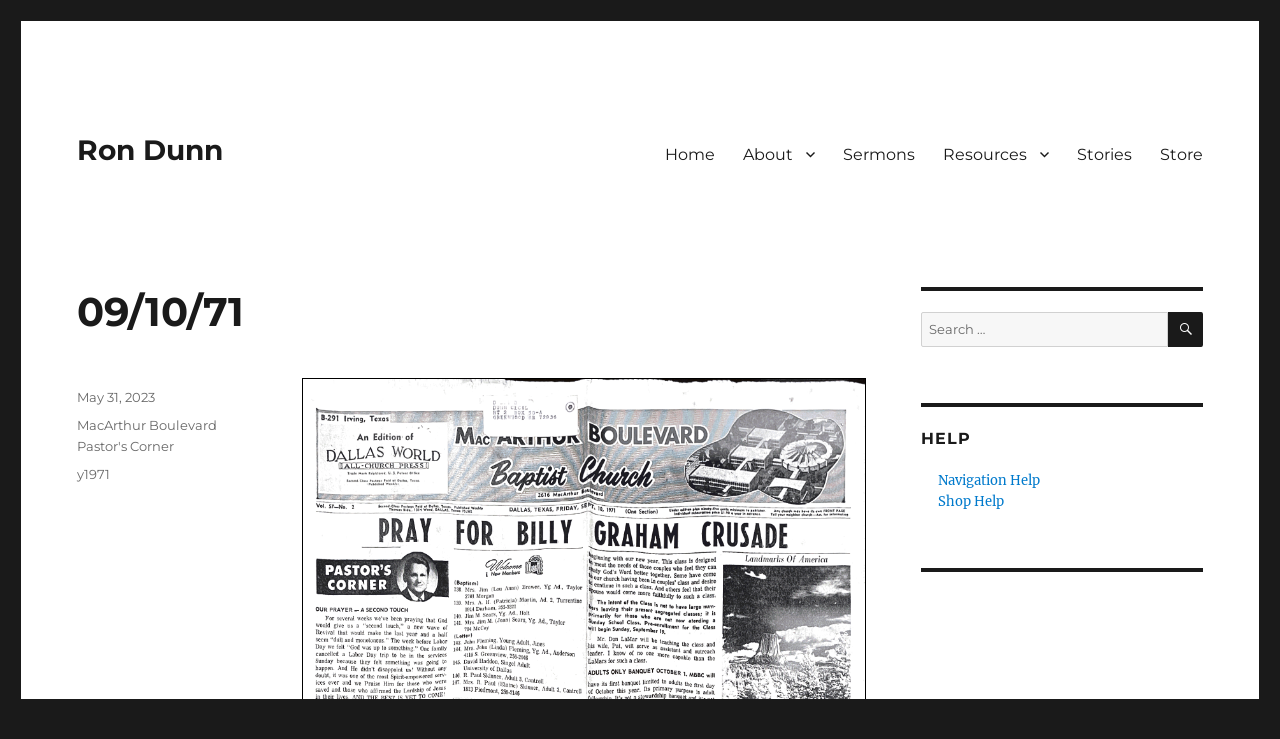

--- FILE ---
content_type: text/html; charset=UTF-8
request_url: http://rondunn.com/09-10-71/
body_size: 14994
content:
<!DOCTYPE html>
<html lang="en-US" class="no-js">
<head>
	<meta charset="UTF-8">
	<meta name="viewport" content="width=device-width, initial-scale=1.0">
	<link rel="profile" href="https://gmpg.org/xfn/11">
		<link rel="pingback" href="http://rondunn.com/xmlrpc.php">
		<script>(function(html){html.className = html.className.replace(/\bno-js\b/,'js')})(document.documentElement);</script>
<title>09/10/71 &#8211; Ron Dunn</title>
<meta name='robots' content='max-image-preview:large' />
<link rel='dns-prefetch' href='//stats.wp.com' />
<link rel='dns-prefetch' href='//maxcdn.bootstrapcdn.com' />
<link rel='dns-prefetch' href='//v0.wordpress.com' />
<link rel='preconnect' href='//i0.wp.com' />
<link rel="alternate" type="application/rss+xml" title="Ron Dunn &raquo; Feed" href="http://rondunn.com/feed/" />
<link rel="alternate" type="application/rss+xml" title="Ron Dunn &raquo; Comments Feed" href="http://rondunn.com/comments/feed/" />
<link rel="alternate" type="application/rss+xml" title="Ron Dunn &raquo; 09/10/71 Comments Feed" href="http://rondunn.com/09-10-71/feed/" />
<link rel="alternate" title="oEmbed (JSON)" type="application/json+oembed" href="http://rondunn.com/wp-json/oembed/1.0/embed?url=http%3A%2F%2Frondunn.com%2F09-10-71%2F" />
<link rel="alternate" title="oEmbed (XML)" type="text/xml+oembed" href="http://rondunn.com/wp-json/oembed/1.0/embed?url=http%3A%2F%2Frondunn.com%2F09-10-71%2F&#038;format=xml" />
<style id='wp-img-auto-sizes-contain-inline-css'>
img:is([sizes=auto i],[sizes^="auto," i]){contain-intrinsic-size:3000px 1500px}
/*# sourceURL=wp-img-auto-sizes-contain-inline-css */
</style>
<link rel='stylesheet' id='twentysixteen-jetpack-css' href='http://rondunn.com/wp-content/plugins/jetpack/modules/theme-tools/compat/twentysixteen.css?ver=15.4' media='all' />
<link rel='stylesheet' id='jetpack_related-posts-css' href='http://rondunn.com/wp-content/plugins/jetpack/modules/related-posts/related-posts.css?ver=20240116' media='all' />
<style id='wp-emoji-styles-inline-css'>

	img.wp-smiley, img.emoji {
		display: inline !important;
		border: none !important;
		box-shadow: none !important;
		height: 1em !important;
		width: 1em !important;
		margin: 0 0.07em !important;
		vertical-align: -0.1em !important;
		background: none !important;
		padding: 0 !important;
	}
/*# sourceURL=wp-emoji-styles-inline-css */
</style>
<style id='wp-block-library-inline-css'>
:root{--wp-block-synced-color:#7a00df;--wp-block-synced-color--rgb:122,0,223;--wp-bound-block-color:var(--wp-block-synced-color);--wp-editor-canvas-background:#ddd;--wp-admin-theme-color:#007cba;--wp-admin-theme-color--rgb:0,124,186;--wp-admin-theme-color-darker-10:#006ba1;--wp-admin-theme-color-darker-10--rgb:0,107,160.5;--wp-admin-theme-color-darker-20:#005a87;--wp-admin-theme-color-darker-20--rgb:0,90,135;--wp-admin-border-width-focus:2px}@media (min-resolution:192dpi){:root{--wp-admin-border-width-focus:1.5px}}.wp-element-button{cursor:pointer}:root .has-very-light-gray-background-color{background-color:#eee}:root .has-very-dark-gray-background-color{background-color:#313131}:root .has-very-light-gray-color{color:#eee}:root .has-very-dark-gray-color{color:#313131}:root .has-vivid-green-cyan-to-vivid-cyan-blue-gradient-background{background:linear-gradient(135deg,#00d084,#0693e3)}:root .has-purple-crush-gradient-background{background:linear-gradient(135deg,#34e2e4,#4721fb 50%,#ab1dfe)}:root .has-hazy-dawn-gradient-background{background:linear-gradient(135deg,#faaca8,#dad0ec)}:root .has-subdued-olive-gradient-background{background:linear-gradient(135deg,#fafae1,#67a671)}:root .has-atomic-cream-gradient-background{background:linear-gradient(135deg,#fdd79a,#004a59)}:root .has-nightshade-gradient-background{background:linear-gradient(135deg,#330968,#31cdcf)}:root .has-midnight-gradient-background{background:linear-gradient(135deg,#020381,#2874fc)}:root{--wp--preset--font-size--normal:16px;--wp--preset--font-size--huge:42px}.has-regular-font-size{font-size:1em}.has-larger-font-size{font-size:2.625em}.has-normal-font-size{font-size:var(--wp--preset--font-size--normal)}.has-huge-font-size{font-size:var(--wp--preset--font-size--huge)}.has-text-align-center{text-align:center}.has-text-align-left{text-align:left}.has-text-align-right{text-align:right}.has-fit-text{white-space:nowrap!important}#end-resizable-editor-section{display:none}.aligncenter{clear:both}.items-justified-left{justify-content:flex-start}.items-justified-center{justify-content:center}.items-justified-right{justify-content:flex-end}.items-justified-space-between{justify-content:space-between}.screen-reader-text{border:0;clip-path:inset(50%);height:1px;margin:-1px;overflow:hidden;padding:0;position:absolute;width:1px;word-wrap:normal!important}.screen-reader-text:focus{background-color:#ddd;clip-path:none;color:#444;display:block;font-size:1em;height:auto;left:5px;line-height:normal;padding:15px 23px 14px;text-decoration:none;top:5px;width:auto;z-index:100000}html :where(.has-border-color){border-style:solid}html :where([style*=border-top-color]){border-top-style:solid}html :where([style*=border-right-color]){border-right-style:solid}html :where([style*=border-bottom-color]){border-bottom-style:solid}html :where([style*=border-left-color]){border-left-style:solid}html :where([style*=border-width]){border-style:solid}html :where([style*=border-top-width]){border-top-style:solid}html :where([style*=border-right-width]){border-right-style:solid}html :where([style*=border-bottom-width]){border-bottom-style:solid}html :where([style*=border-left-width]){border-left-style:solid}html :where(img[class*=wp-image-]){height:auto;max-width:100%}:where(figure){margin:0 0 1em}html :where(.is-position-sticky){--wp-admin--admin-bar--position-offset:var(--wp-admin--admin-bar--height,0px)}@media screen and (max-width:600px){html :where(.is-position-sticky){--wp-admin--admin-bar--position-offset:0px}}

/*# sourceURL=wp-block-library-inline-css */
</style><style id='wp-block-rss-inline-css'>
ul.wp-block-rss.alignleft{margin-right:2em}ul.wp-block-rss.alignright{margin-left:2em}ul.wp-block-rss.is-grid{display:flex;flex-wrap:wrap;padding:0}ul.wp-block-rss.is-grid li{margin:0 1em 1em 0;width:100%}@media (min-width:600px){ul.wp-block-rss.columns-2 li{width:calc(50% - 1em)}ul.wp-block-rss.columns-3 li{width:calc(33.33333% - 1em)}ul.wp-block-rss.columns-4 li{width:calc(25% - 1em)}ul.wp-block-rss.columns-5 li{width:calc(20% - 1em)}ul.wp-block-rss.columns-6 li{width:calc(16.66667% - 1em)}}.wp-block-rss__item-author,.wp-block-rss__item-publish-date{display:block;font-size:.8125em}.wp-block-rss{box-sizing:border-box;list-style:none;padding:0}
/*# sourceURL=http://rondunn.com/wp-includes/blocks/rss/style.min.css */
</style>
<style id='wp-block-embed-inline-css'>
.wp-block-embed.alignleft,.wp-block-embed.alignright,.wp-block[data-align=left]>[data-type="core/embed"],.wp-block[data-align=right]>[data-type="core/embed"]{max-width:360px;width:100%}.wp-block-embed.alignleft .wp-block-embed__wrapper,.wp-block-embed.alignright .wp-block-embed__wrapper,.wp-block[data-align=left]>[data-type="core/embed"] .wp-block-embed__wrapper,.wp-block[data-align=right]>[data-type="core/embed"] .wp-block-embed__wrapper{min-width:280px}.wp-block-cover .wp-block-embed{min-height:240px;min-width:320px}.wp-block-embed{overflow-wrap:break-word}.wp-block-embed :where(figcaption){margin-bottom:1em;margin-top:.5em}.wp-block-embed iframe{max-width:100%}.wp-block-embed__wrapper{position:relative}.wp-embed-responsive .wp-has-aspect-ratio .wp-block-embed__wrapper:before{content:"";display:block;padding-top:50%}.wp-embed-responsive .wp-has-aspect-ratio iframe{bottom:0;height:100%;left:0;position:absolute;right:0;top:0;width:100%}.wp-embed-responsive .wp-embed-aspect-21-9 .wp-block-embed__wrapper:before{padding-top:42.85%}.wp-embed-responsive .wp-embed-aspect-18-9 .wp-block-embed__wrapper:before{padding-top:50%}.wp-embed-responsive .wp-embed-aspect-16-9 .wp-block-embed__wrapper:before{padding-top:56.25%}.wp-embed-responsive .wp-embed-aspect-4-3 .wp-block-embed__wrapper:before{padding-top:75%}.wp-embed-responsive .wp-embed-aspect-1-1 .wp-block-embed__wrapper:before{padding-top:100%}.wp-embed-responsive .wp-embed-aspect-9-16 .wp-block-embed__wrapper:before{padding-top:177.77%}.wp-embed-responsive .wp-embed-aspect-1-2 .wp-block-embed__wrapper:before{padding-top:200%}
/*# sourceURL=http://rondunn.com/wp-includes/blocks/embed/style.min.css */
</style>
<style id='wp-block-embed-theme-inline-css'>
.wp-block-embed :where(figcaption){color:#555;font-size:13px;text-align:center}.is-dark-theme .wp-block-embed :where(figcaption){color:#ffffffa6}.wp-block-embed{margin:0 0 1em}
/*# sourceURL=http://rondunn.com/wp-includes/blocks/embed/theme.min.css */
</style>
<style id='wp-block-group-inline-css'>
.wp-block-group{box-sizing:border-box}:where(.wp-block-group.wp-block-group-is-layout-constrained){position:relative}
/*# sourceURL=http://rondunn.com/wp-includes/blocks/group/style.min.css */
</style>
<style id='wp-block-group-theme-inline-css'>
:where(.wp-block-group.has-background){padding:1.25em 2.375em}
/*# sourceURL=http://rondunn.com/wp-includes/blocks/group/theme.min.css */
</style>
<style id='global-styles-inline-css'>
:root{--wp--preset--aspect-ratio--square: 1;--wp--preset--aspect-ratio--4-3: 4/3;--wp--preset--aspect-ratio--3-4: 3/4;--wp--preset--aspect-ratio--3-2: 3/2;--wp--preset--aspect-ratio--2-3: 2/3;--wp--preset--aspect-ratio--16-9: 16/9;--wp--preset--aspect-ratio--9-16: 9/16;--wp--preset--color--black: #000000;--wp--preset--color--cyan-bluish-gray: #abb8c3;--wp--preset--color--white: #fff;--wp--preset--color--pale-pink: #f78da7;--wp--preset--color--vivid-red: #cf2e2e;--wp--preset--color--luminous-vivid-orange: #ff6900;--wp--preset--color--luminous-vivid-amber: #fcb900;--wp--preset--color--light-green-cyan: #7bdcb5;--wp--preset--color--vivid-green-cyan: #00d084;--wp--preset--color--pale-cyan-blue: #8ed1fc;--wp--preset--color--vivid-cyan-blue: #0693e3;--wp--preset--color--vivid-purple: #9b51e0;--wp--preset--color--dark-gray: #1a1a1a;--wp--preset--color--medium-gray: #686868;--wp--preset--color--light-gray: #e5e5e5;--wp--preset--color--blue-gray: #4d545c;--wp--preset--color--bright-blue: #007acc;--wp--preset--color--light-blue: #9adffd;--wp--preset--color--dark-brown: #402b30;--wp--preset--color--medium-brown: #774e24;--wp--preset--color--dark-red: #640c1f;--wp--preset--color--bright-red: #ff675f;--wp--preset--color--yellow: #ffef8e;--wp--preset--gradient--vivid-cyan-blue-to-vivid-purple: linear-gradient(135deg,rgb(6,147,227) 0%,rgb(155,81,224) 100%);--wp--preset--gradient--light-green-cyan-to-vivid-green-cyan: linear-gradient(135deg,rgb(122,220,180) 0%,rgb(0,208,130) 100%);--wp--preset--gradient--luminous-vivid-amber-to-luminous-vivid-orange: linear-gradient(135deg,rgb(252,185,0) 0%,rgb(255,105,0) 100%);--wp--preset--gradient--luminous-vivid-orange-to-vivid-red: linear-gradient(135deg,rgb(255,105,0) 0%,rgb(207,46,46) 100%);--wp--preset--gradient--very-light-gray-to-cyan-bluish-gray: linear-gradient(135deg,rgb(238,238,238) 0%,rgb(169,184,195) 100%);--wp--preset--gradient--cool-to-warm-spectrum: linear-gradient(135deg,rgb(74,234,220) 0%,rgb(151,120,209) 20%,rgb(207,42,186) 40%,rgb(238,44,130) 60%,rgb(251,105,98) 80%,rgb(254,248,76) 100%);--wp--preset--gradient--blush-light-purple: linear-gradient(135deg,rgb(255,206,236) 0%,rgb(152,150,240) 100%);--wp--preset--gradient--blush-bordeaux: linear-gradient(135deg,rgb(254,205,165) 0%,rgb(254,45,45) 50%,rgb(107,0,62) 100%);--wp--preset--gradient--luminous-dusk: linear-gradient(135deg,rgb(255,203,112) 0%,rgb(199,81,192) 50%,rgb(65,88,208) 100%);--wp--preset--gradient--pale-ocean: linear-gradient(135deg,rgb(255,245,203) 0%,rgb(182,227,212) 50%,rgb(51,167,181) 100%);--wp--preset--gradient--electric-grass: linear-gradient(135deg,rgb(202,248,128) 0%,rgb(113,206,126) 100%);--wp--preset--gradient--midnight: linear-gradient(135deg,rgb(2,3,129) 0%,rgb(40,116,252) 100%);--wp--preset--font-size--small: 13px;--wp--preset--font-size--medium: 20px;--wp--preset--font-size--large: 36px;--wp--preset--font-size--x-large: 42px;--wp--preset--spacing--20: 0.44rem;--wp--preset--spacing--30: 0.67rem;--wp--preset--spacing--40: 1rem;--wp--preset--spacing--50: 1.5rem;--wp--preset--spacing--60: 2.25rem;--wp--preset--spacing--70: 3.38rem;--wp--preset--spacing--80: 5.06rem;--wp--preset--shadow--natural: 6px 6px 9px rgba(0, 0, 0, 0.2);--wp--preset--shadow--deep: 12px 12px 50px rgba(0, 0, 0, 0.4);--wp--preset--shadow--sharp: 6px 6px 0px rgba(0, 0, 0, 0.2);--wp--preset--shadow--outlined: 6px 6px 0px -3px rgb(255, 255, 255), 6px 6px rgb(0, 0, 0);--wp--preset--shadow--crisp: 6px 6px 0px rgb(0, 0, 0);}:where(.is-layout-flex){gap: 0.5em;}:where(.is-layout-grid){gap: 0.5em;}body .is-layout-flex{display: flex;}.is-layout-flex{flex-wrap: wrap;align-items: center;}.is-layout-flex > :is(*, div){margin: 0;}body .is-layout-grid{display: grid;}.is-layout-grid > :is(*, div){margin: 0;}:where(.wp-block-columns.is-layout-flex){gap: 2em;}:where(.wp-block-columns.is-layout-grid){gap: 2em;}:where(.wp-block-post-template.is-layout-flex){gap: 1.25em;}:where(.wp-block-post-template.is-layout-grid){gap: 1.25em;}.has-black-color{color: var(--wp--preset--color--black) !important;}.has-cyan-bluish-gray-color{color: var(--wp--preset--color--cyan-bluish-gray) !important;}.has-white-color{color: var(--wp--preset--color--white) !important;}.has-pale-pink-color{color: var(--wp--preset--color--pale-pink) !important;}.has-vivid-red-color{color: var(--wp--preset--color--vivid-red) !important;}.has-luminous-vivid-orange-color{color: var(--wp--preset--color--luminous-vivid-orange) !important;}.has-luminous-vivid-amber-color{color: var(--wp--preset--color--luminous-vivid-amber) !important;}.has-light-green-cyan-color{color: var(--wp--preset--color--light-green-cyan) !important;}.has-vivid-green-cyan-color{color: var(--wp--preset--color--vivid-green-cyan) !important;}.has-pale-cyan-blue-color{color: var(--wp--preset--color--pale-cyan-blue) !important;}.has-vivid-cyan-blue-color{color: var(--wp--preset--color--vivid-cyan-blue) !important;}.has-vivid-purple-color{color: var(--wp--preset--color--vivid-purple) !important;}.has-black-background-color{background-color: var(--wp--preset--color--black) !important;}.has-cyan-bluish-gray-background-color{background-color: var(--wp--preset--color--cyan-bluish-gray) !important;}.has-white-background-color{background-color: var(--wp--preset--color--white) !important;}.has-pale-pink-background-color{background-color: var(--wp--preset--color--pale-pink) !important;}.has-vivid-red-background-color{background-color: var(--wp--preset--color--vivid-red) !important;}.has-luminous-vivid-orange-background-color{background-color: var(--wp--preset--color--luminous-vivid-orange) !important;}.has-luminous-vivid-amber-background-color{background-color: var(--wp--preset--color--luminous-vivid-amber) !important;}.has-light-green-cyan-background-color{background-color: var(--wp--preset--color--light-green-cyan) !important;}.has-vivid-green-cyan-background-color{background-color: var(--wp--preset--color--vivid-green-cyan) !important;}.has-pale-cyan-blue-background-color{background-color: var(--wp--preset--color--pale-cyan-blue) !important;}.has-vivid-cyan-blue-background-color{background-color: var(--wp--preset--color--vivid-cyan-blue) !important;}.has-vivid-purple-background-color{background-color: var(--wp--preset--color--vivid-purple) !important;}.has-black-border-color{border-color: var(--wp--preset--color--black) !important;}.has-cyan-bluish-gray-border-color{border-color: var(--wp--preset--color--cyan-bluish-gray) !important;}.has-white-border-color{border-color: var(--wp--preset--color--white) !important;}.has-pale-pink-border-color{border-color: var(--wp--preset--color--pale-pink) !important;}.has-vivid-red-border-color{border-color: var(--wp--preset--color--vivid-red) !important;}.has-luminous-vivid-orange-border-color{border-color: var(--wp--preset--color--luminous-vivid-orange) !important;}.has-luminous-vivid-amber-border-color{border-color: var(--wp--preset--color--luminous-vivid-amber) !important;}.has-light-green-cyan-border-color{border-color: var(--wp--preset--color--light-green-cyan) !important;}.has-vivid-green-cyan-border-color{border-color: var(--wp--preset--color--vivid-green-cyan) !important;}.has-pale-cyan-blue-border-color{border-color: var(--wp--preset--color--pale-cyan-blue) !important;}.has-vivid-cyan-blue-border-color{border-color: var(--wp--preset--color--vivid-cyan-blue) !important;}.has-vivid-purple-border-color{border-color: var(--wp--preset--color--vivid-purple) !important;}.has-vivid-cyan-blue-to-vivid-purple-gradient-background{background: var(--wp--preset--gradient--vivid-cyan-blue-to-vivid-purple) !important;}.has-light-green-cyan-to-vivid-green-cyan-gradient-background{background: var(--wp--preset--gradient--light-green-cyan-to-vivid-green-cyan) !important;}.has-luminous-vivid-amber-to-luminous-vivid-orange-gradient-background{background: var(--wp--preset--gradient--luminous-vivid-amber-to-luminous-vivid-orange) !important;}.has-luminous-vivid-orange-to-vivid-red-gradient-background{background: var(--wp--preset--gradient--luminous-vivid-orange-to-vivid-red) !important;}.has-very-light-gray-to-cyan-bluish-gray-gradient-background{background: var(--wp--preset--gradient--very-light-gray-to-cyan-bluish-gray) !important;}.has-cool-to-warm-spectrum-gradient-background{background: var(--wp--preset--gradient--cool-to-warm-spectrum) !important;}.has-blush-light-purple-gradient-background{background: var(--wp--preset--gradient--blush-light-purple) !important;}.has-blush-bordeaux-gradient-background{background: var(--wp--preset--gradient--blush-bordeaux) !important;}.has-luminous-dusk-gradient-background{background: var(--wp--preset--gradient--luminous-dusk) !important;}.has-pale-ocean-gradient-background{background: var(--wp--preset--gradient--pale-ocean) !important;}.has-electric-grass-gradient-background{background: var(--wp--preset--gradient--electric-grass) !important;}.has-midnight-gradient-background{background: var(--wp--preset--gradient--midnight) !important;}.has-small-font-size{font-size: var(--wp--preset--font-size--small) !important;}.has-medium-font-size{font-size: var(--wp--preset--font-size--medium) !important;}.has-large-font-size{font-size: var(--wp--preset--font-size--large) !important;}.has-x-large-font-size{font-size: var(--wp--preset--font-size--x-large) !important;}
/*# sourceURL=global-styles-inline-css */
</style>

<style id='classic-theme-styles-inline-css'>
/*! This file is auto-generated */
.wp-block-button__link{color:#fff;background-color:#32373c;border-radius:9999px;box-shadow:none;text-decoration:none;padding:calc(.667em + 2px) calc(1.333em + 2px);font-size:1.125em}.wp-block-file__button{background:#32373c;color:#fff;text-decoration:none}
/*# sourceURL=/wp-includes/css/classic-themes.min.css */
</style>
<link rel='stylesheet' id='font-awesome-css' href='//maxcdn.bootstrapcdn.com/font-awesome/4.7.0/css/font-awesome.min.css?ver=4.2.0' media='all' />
<link rel='stylesheet' id='twentysixteen-fonts-css' href='http://rondunn.com/wp-content/themes/twentysixteen/fonts/merriweather-plus-montserrat-plus-inconsolata.css?ver=20230328' media='all' />
<link rel='stylesheet' id='genericons-css' href='http://rondunn.com/wp-content/plugins/jetpack/_inc/genericons/genericons/genericons.css?ver=3.1' media='all' />
<link rel='stylesheet' id='twentysixteen-style-css' href='http://rondunn.com/wp-content/themes/twentysixteen/style.css?ver=20250715' media='all' />
<link rel='stylesheet' id='twentysixteen-block-style-css' href='http://rondunn.com/wp-content/themes/twentysixteen/css/blocks.css?ver=20240817' media='all' />
<link rel='stylesheet' id='sharedaddy-css' href='http://rondunn.com/wp-content/plugins/jetpack/modules/sharedaddy/sharing.css?ver=15.4' media='all' />
<link rel='stylesheet' id='social-logos-css' href='http://rondunn.com/wp-content/plugins/jetpack/_inc/social-logos/social-logos.min.css?ver=15.4' media='all' />
<script id="jetpack_related-posts-js-extra">
var related_posts_js_options = {"post_heading":"h4"};
//# sourceURL=jetpack_related-posts-js-extra
</script>
<script src="http://rondunn.com/wp-content/plugins/jetpack/_inc/build/related-posts/related-posts.min.js?ver=20240116" id="jetpack_related-posts-js"></script>
<script src="http://rondunn.com/wp-includes/js/jquery/jquery.min.js?ver=3.7.1" id="jquery-core-js"></script>
<script src="http://rondunn.com/wp-includes/js/jquery/jquery-migrate.min.js?ver=3.4.1" id="jquery-migrate-js"></script>
<script id="twentysixteen-script-js-extra">
var screenReaderText = {"expand":"expand child menu","collapse":"collapse child menu"};
//# sourceURL=twentysixteen-script-js-extra
</script>
<script src="http://rondunn.com/wp-content/themes/twentysixteen/js/functions.js?ver=20230629" id="twentysixteen-script-js" defer data-wp-strategy="defer"></script>
<link rel="https://api.w.org/" href="http://rondunn.com/wp-json/" /><link rel="alternate" title="JSON" type="application/json" href="http://rondunn.com/wp-json/wp/v2/posts/7593" /><link rel="EditURI" type="application/rsd+xml" title="RSD" href="http://rondunn.com/xmlrpc.php?rsd" />
<meta name="generator" content="WordPress 6.9" />
<link rel="canonical" href="http://rondunn.com/09-10-71/" />
<link rel='shortlink' href='https://wp.me/paiUAo-1Yt' />

		<!-- GA Google Analytics @ https://m0n.co/ga -->
		<script async src="https://www.googletagmanager.com/gtag/js?id=G-11JZBFV19W"></script>
		<script>
			window.dataLayer = window.dataLayer || [];
			function gtag(){dataLayer.push(arguments);}
			gtag('js', new Date());
			gtag('config', 'G-11JZBFV19W');
		</script>

		<style>img#wpstats{display:none}</style>
		
<!-- Jetpack Open Graph Tags -->
<meta property="og:type" content="article" />
<meta property="og:title" content="09/10/71" />
<meta property="og:url" content="http://rondunn.com/09-10-71/" />
<meta property="og:description" content="Visit the post for more." />
<meta property="article:published_time" content="2023-05-31T18:58:22+00:00" />
<meta property="article:modified_time" content="2023-05-31T18:58:22+00:00" />
<meta property="og:site_name" content="Ron Dunn" />
<meta property="og:image" content="https://s0.wp.com/i/blank.jpg" />
<meta property="og:image:width" content="200" />
<meta property="og:image:height" content="200" />
<meta property="og:image:alt" content="" />
<meta property="og:locale" content="en_US" />
<meta name="twitter:text:title" content="09/10/71" />
<meta name="twitter:card" content="summary" />
<meta name="twitter:description" content="Visit the post for more." />

<!-- End Jetpack Open Graph Tags -->
		<style id="wp-custom-css">
			.author {display:none;}

ul {
 list-style: none;
 }		</style>
		<link rel='stylesheet' id='pdfemb_embed_pdf_css-css' href='http://rondunn.com/wp-content/plugins/PDFEmbedder-premium/css/pdfemb-embed-pdf-4.4.1.css?ver=4.4.1' media='all' />
</head>

<body class="wp-singular post-template-default single single-post postid-7593 single-format-standard wp-embed-responsive wp-theme-twentysixteen group-blog">
<div id="page" class="site">
	<div class="site-inner">
		<a class="skip-link screen-reader-text" href="#content">
			Skip to content		</a>

		<header id="masthead" class="site-header">
			<div class="site-header-main">
				<div class="site-branding">
																					<p class="site-title"><a href="http://rondunn.com/" rel="home" >Ron Dunn</a></p>
										</div><!-- .site-branding -->

									<button id="menu-toggle" class="menu-toggle">Menu</button>

					<div id="site-header-menu" class="site-header-menu">
													<nav id="site-navigation" class="main-navigation" aria-label="Primary Menu">
								<div class="menu-main-container"><ul id="menu-main" class="primary-menu"><li id="menu-item-314" class="menu-item menu-item-type-post_type menu-item-object-page menu-item-home menu-item-314"><a href="http://rondunn.com/">Home</a></li>
<li id="menu-item-3706" class="menu-item menu-item-type-custom menu-item-object-custom menu-item-has-children menu-item-3706"><a>About</a>
<ul class="sub-menu">
	<li id="menu-item-6" class="menu-item menu-item-type-post_type menu-item-object-page menu-item-6"><a href="http://rondunn.com/biography/">Biography</a></li>
	<li id="menu-item-630" class="menu-item menu-item-type-post_type menu-item-object-page menu-item-630"><a href="http://rondunn.com/photos/">Photos</a></li>
</ul>
</li>
<li id="menu-item-3448" class="menu-item menu-item-type-post_type menu-item-object-page menu-item-3448"><a href="http://rondunn.com/sermons/">Sermons</a></li>
<li id="menu-item-3447" class="menu-item menu-item-type-custom menu-item-object-custom menu-item-has-children menu-item-3447"><a>Resources</a>
<ul class="sub-menu">
	<li id="menu-item-1347" class="menu-item menu-item-type-taxonomy menu-item-object-category menu-item-1347"><a href="http://rondunn.com/category/devotions/">Devotions</a></li>
	<li id="menu-item-636" class="menu-item menu-item-type-taxonomy menu-item-object-category menu-item-636"><a href="http://rondunn.com/category/page-of-rons-bible/">Pages of Ron&#8217;s Bible</a></li>
	<li id="menu-item-650" class="menu-item menu-item-type-post_type menu-item-object-page menu-item-has-children menu-item-650"><a href="http://rondunn.com/publications/">Publications</a>
	<ul class="sub-menu">
		<li id="menu-item-543" class="menu-item menu-item-type-taxonomy menu-item-object-category menu-item-543"><a href="http://rondunn.com/category/glimpses-of-revival/">Glimpses of Revival</a></li>
		<li id="menu-item-577" class="menu-item menu-item-type-post_type menu-item-object-page menu-item-has-children menu-item-577"><a href="http://rondunn.com/articles/">Articles</a>
		<ul class="sub-menu">
			<li id="menu-item-578" class="menu-item menu-item-type-custom menu-item-object-custom menu-item-578"><a href="http://s89980249.onlinehome.us/RonDunn/wp-content/uploads/2012/12/Worldwide-Impact-Challenge.pdf">Challenge of Prayer</a></li>
			<li id="menu-item-580" class="menu-item menu-item-type-custom menu-item-object-custom menu-item-580"><a href="http://s89980249.onlinehome.us/RonDunn/wp-content/uploads/2012/12/The-Holy-Spirit-and-the-Christian.pdf">The Holy Spirit and the Christian</a></li>
			<li id="menu-item-582" class="menu-item menu-item-type-custom menu-item-object-custom menu-item-582"><a href="http://s89980249.onlinehome.us/RonDunn/wp-content/uploads/2012/12/Praying-for-Others.pdf">Praying for Others</a></li>
			<li id="menu-item-584" class="menu-item menu-item-type-custom menu-item-object-custom menu-item-584"><a href="http://s89980249.onlinehome.us/RonDunn/wp-content/uploads/2012/12/Preaching-Self-Critique.pdf">Preaching Self-Critique</a></li>
			<li id="menu-item-586" class="menu-item menu-item-type-custom menu-item-object-custom menu-item-586"><a href="http://s89980249.onlinehome.us/RonDunn/wp-content/uploads/2012/12/Chapel-Message-Southwestern.pdf">Chapel Message Southwestern</a></li>
			<li id="menu-item-598" class="menu-item menu-item-type-custom menu-item-object-custom menu-item-598"><a href="http://s89980249.onlinehome.us/RonDunn/wp-content/uploads/2012/12/Decision2.pdf">Decision2</a></li>
			<li id="menu-item-600" class="menu-item menu-item-type-custom menu-item-object-custom menu-item-600"><a href="http://s89980249.onlinehome.us/RonDunn/wp-content/uploads/2012/12/Whatever-You-Ask.pdf">Whatever You Ask</a></li>
			<li id="menu-item-602" class="menu-item menu-item-type-custom menu-item-object-custom menu-item-602"><a href="http://s89980249.onlinehome.us/RonDunn/wp-content/uploads/2012/12/Why-Civilzation-Collapsing.pdf">Why Civilzation Collapsing</a></li>
		</ul>
</li>
	</ul>
</li>
	<li id="menu-item-1872" class="menu-item menu-item-type-taxonomy menu-item-object-category menu-item-1872"><a href="http://rondunn.com/category/exegesis/">Sermon Exegesis</a></li>
	<li id="menu-item-3607" class="menu-item menu-item-type-taxonomy menu-item-object-category menu-item-3607"><a href="http://rondunn.com/category/sermon-notes/">Sermon Notes</a></li>
	<li id="menu-item-43" class="menu-item menu-item-type-taxonomy menu-item-object-category menu-item-43"><a href="http://rondunn.com/category/sermon-outlines/">Sermon Outlines</a></li>
	<li id="menu-item-7349" class="menu-item menu-item-type-post_type menu-item-object-page menu-item-7349"><a href="http://rondunn.com/macarthur-boulevard-baptist-church-pastors-corner/">MacArthur Boulevard Baptist Church: Pastor’s Corner</a></li>
</ul>
</li>
<li id="menu-item-3408" class="menu-item menu-item-type-post_type menu-item-object-page menu-item-3408"><a href="http://rondunn.com/stories/">Stories</a></li>
<li id="menu-item-7805" class="menu-item menu-item-type-custom menu-item-object-custom menu-item-7805"><a href="https://the-source-bookstore.square.site/shop/ron-dunn/M722P7WCKGGX3IQB2XR7Y5PW">Store</a></li>
</ul></div>							</nav><!-- .main-navigation -->
						
											</div><!-- .site-header-menu -->
							</div><!-- .site-header-main -->

					</header><!-- .site-header -->

		<div id="content" class="site-content">

<div id="primary" class="content-area">
	<main id="main" class="site-main">
		
<article id="post-7593" class="post-7593 post type-post status-publish format-standard hentry category-macarthur-boulevard-pastors-corner tag-y1971">
	<header class="entry-header">
		<h1 class="entry-title">09/10/71</h1>	</header><!-- .entry-header -->

	
	
	<div class="entry-content">
		<a href="http://rondunn.com/wp-content/uploads/2023/05/MBBC_091071.pdf" class="pdfemb-viewer" style="" data-width="max" data-height="max" data-mobile-width="500"  data-scrollbar="none" data-download="on" data-tracking="on" data-newwindow="on" data-pagetextbox="off" data-scrolltotop="off" data-startzoom="100" data-startfpzoom="100" data-toolbar="bottom" data-toolbar-fixed="off">MBBC_091071<br/></a>
<p class="wp-block-pdfemb-pdf-embedder-viewer"></p>
<div class="sharedaddy sd-sharing-enabled"><div class="robots-nocontent sd-block sd-social sd-social-icon sd-sharing"><h3 class="sd-title">Share this:</h3><div class="sd-content"><ul><li class="share-twitter"><a rel="nofollow noopener noreferrer"
				data-shared="sharing-twitter-7593"
				class="share-twitter sd-button share-icon no-text"
				href="http://rondunn.com/09-10-71/?share=twitter"
				target="_blank"
				aria-labelledby="sharing-twitter-7593"
				>
				<span id="sharing-twitter-7593" hidden>Click to share on X (Opens in new window)</span>
				<span>X</span>
			</a></li><li class="share-facebook"><a rel="nofollow noopener noreferrer"
				data-shared="sharing-facebook-7593"
				class="share-facebook sd-button share-icon no-text"
				href="http://rondunn.com/09-10-71/?share=facebook"
				target="_blank"
				aria-labelledby="sharing-facebook-7593"
				>
				<span id="sharing-facebook-7593" hidden>Click to share on Facebook (Opens in new window)</span>
				<span>Facebook</span>
			</a></li><li class="share-end"></li></ul></div></div></div>
<div id='jp-relatedposts' class='jp-relatedposts' >
	<h3 class="jp-relatedposts-headline"><em>Related</em></h3>
</div>	</div><!-- .entry-content -->

	<footer class="entry-footer">
		<span class="byline"><span class="screen-reader-text">Author </span><span class="author vcard"><a class="url fn n" href="http://rondunn.com/author/johncalcote/">John Calcote</a></span></span><span class="posted-on"><span class="screen-reader-text">Posted on </span><a href="http://rondunn.com/09-10-71/" rel="bookmark"><time class="entry-date published updated" datetime="2023-05-31T14:58:22-04:00">May 31, 2023</time></a></span><span class="cat-links"><span class="screen-reader-text">Categories </span><a href="http://rondunn.com/category/macarthur-boulevard-pastors-corner/" rel="category tag">MacArthur Boulevard Pastor's Corner</a></span><span class="tags-links"><span class="screen-reader-text">Tags </span><a href="http://rondunn.com/tag/y1971/" rel="tag">y1971</a></span>			</footer><!-- .entry-footer -->
</article><!-- #post-7593 -->

<div id="comments" class="comments-area">

	
	
		<div id="respond" class="comment-respond">
		<h2 id="reply-title" class="comment-reply-title">Leave a Reply <small><a rel="nofollow" id="cancel-comment-reply-link" href="/09-10-71/#respond" style="display:none;">Cancel reply</a></small></h2><form action="http://rondunn.com/wp-comments-post.php" method="post" id="commentform" class="comment-form"><p class="comment-notes"><span id="email-notes">Your email address will not be published.</span> <span class="required-field-message">Required fields are marked <span class="required">*</span></span></p><p class="comment-form-comment"><label for="comment">Comment <span class="required">*</span></label> <textarea id="comment" name="comment" cols="45" rows="8" maxlength="65525" required></textarea></p><p class="comment-form-author"><label for="author">Name <span class="required">*</span></label> <input id="author" name="author" type="text" value="" size="30" maxlength="245" autocomplete="name" required /></p>
<p class="comment-form-email"><label for="email">Email <span class="required">*</span></label> <input id="email" name="email" type="email" value="" size="30" maxlength="100" aria-describedby="email-notes" autocomplete="email" required /></p>
<p class="comment-form-url"><label for="url">Website</label> <input id="url" name="url" type="url" value="" size="30" maxlength="200" autocomplete="url" /></p>
<p class="comment-subscription-form"><input type="checkbox" name="subscribe_comments" id="subscribe_comments" value="subscribe" style="width: auto; -moz-appearance: checkbox; -webkit-appearance: checkbox;" /> <label class="subscribe-label" id="subscribe-label" for="subscribe_comments">Notify me of follow-up comments by email.</label></p><p class="comment-subscription-form"><input type="checkbox" name="subscribe_blog" id="subscribe_blog" value="subscribe" style="width: auto; -moz-appearance: checkbox; -webkit-appearance: checkbox;" /> <label class="subscribe-label" id="subscribe-blog-label" for="subscribe_blog">Notify me of new posts by email.</label></p><p class="form-submit"><input name="submit" type="submit" id="submit" class="submit" value="Post Comment" /> <input type='hidden' name='comment_post_ID' value='7593' id='comment_post_ID' />
<input type='hidden' name='comment_parent' id='comment_parent' value='0' />
</p><p style="display: none;"><input type="hidden" id="akismet_comment_nonce" name="akismet_comment_nonce" value="b877f6e9e7" /></p><p style="display: none !important;" class="akismet-fields-container" data-prefix="ak_"><label>&#916;<textarea name="ak_hp_textarea" cols="45" rows="8" maxlength="100"></textarea></label><input type="hidden" id="ak_js_1" name="ak_js" value="68"/><script>document.getElementById( "ak_js_1" ).setAttribute( "value", ( new Date() ).getTime() );</script></p></form>	</div><!-- #respond -->
	
</div><!-- .comments-area -->

	<nav class="navigation post-navigation" aria-label="Posts">
		<h2 class="screen-reader-text">Post navigation</h2>
		<div class="nav-links"><div class="nav-previous"><a href="http://rondunn.com/10-22-71/" rel="prev"><span class="meta-nav" aria-hidden="true">Previous</span> <span class="screen-reader-text">Previous post:</span> <span class="post-title">10/22/71</span></a></div><div class="nav-next"><a href="http://rondunn.com/12-17-71/" rel="next"><span class="meta-nav" aria-hidden="true">Next</span> <span class="screen-reader-text">Next post:</span> <span class="post-title">12/17/71</span></a></div></div>
	</nav>
	</main><!-- .site-main -->

	<aside id="content-bottom-widgets" class="content-bottom-widgets">
			<div class="widget-area">
			<section id="text-2" class="widget widget_text">			<div class="textwidget"><p><strong>©</strong> <strong>Ron Dunn</strong>, LifeStyle Ministries, 2020 All information on this site is for personal edification only.</p>
</div>
		</section>		</div><!-- .widget-area -->
	
	</aside><!-- .content-bottom-widgets -->

</div><!-- .content-area -->


	<aside id="secondary" class="sidebar widget-area">
		<section id="search-2" class="widget widget_search">
<form role="search" method="get" class="search-form" action="http://rondunn.com/">
	<label>
		<span class="screen-reader-text">
			Search for:		</span>
		<input type="search" class="search-field" placeholder="Search &hellip;" value="" name="s" />
	</label>
	<button type="submit" class="search-submit"><span class="screen-reader-text">
		Search	</span></button>
</form>
</section><section id="nav_menu-2" class="widget widget_nav_menu"><h2 class="widget-title">Help</h2><nav class="menu-widget-container" aria-label="Help"><ul id="menu-widget" class="menu"><li id="menu-item-3223" class="menu-item menu-item-type-post_type menu-item-object-page menu-item-3223"><a href="http://rondunn.com/navigation/">Navigation Help</a></li>
<li id="menu-item-3224" class="menu-item menu-item-type-post_type menu-item-object-page menu-item-3224"><a href="http://rondunn.com/shophelp/">Shop Help</a></li>
</ul></nav></section><section id="block-10" class="widget widget_block">
<div class="wp-block-group"><div class="wp-block-group__inner-container is-layout-constrained wp-block-group-is-layout-constrained">
<figure class="wp-block-embed is-type-rich is-provider-spotify wp-block-embed-spotify wp-embed-aspect-21-9 wp-has-aspect-ratio"><div class="wp-block-embed__wrapper">
<iframe title="Spotify Embed: Ron Dunn Podcast" style="border-radius: 12px" width="100%" height="152" frameborder="0" allowfullscreen allow="autoplay; clipboard-write; encrypted-media; fullscreen; picture-in-picture" loading="lazy" src="https://open.spotify.com/embed/show/03yPbM0JnO5uEerRPPWWYG?utm_source=oembed"></iframe>
</div></figure>


<div class="components-placeholder"><div class="notice notice-error"><strong>RSS Error:</strong> Retrieved unsupported status code &quot;404&quot;</div></div></div></div>
</section><section id="tag_cloud-2" class="widget widget_tag_cloud"><h2 class="widget-title">Reference Tags</h2><nav aria-label="Reference Tags"><div class="tagcloud"><ul class='wp-tag-cloud' role='list'>
	<li><a href="http://rondunn.com/tag/1-corinthians/" class="tag-cloud-link tag-link-31 tag-link-position-1" style="font-size: 1em;">1 Corinthians</a></li>
	<li><a href="http://rondunn.com/tag/1-john/" class="tag-cloud-link tag-link-38 tag-link-position-2" style="font-size: 1em;">1 John</a></li>
	<li><a href="http://rondunn.com/tag/1-peter/" class="tag-cloud-link tag-link-33 tag-link-position-3" style="font-size: 1em;">1 Peter</a></li>
	<li><a href="http://rondunn.com/tag/1-thessalonians/" class="tag-cloud-link tag-link-50 tag-link-position-4" style="font-size: 1em;">1 Thessalonians</a></li>
	<li><a href="http://rondunn.com/tag/1-timothy/" class="tag-cloud-link tag-link-71 tag-link-position-5" style="font-size: 1em;">1 Timothy</a></li>
	<li><a href="http://rondunn.com/tag/2-corinthians/" class="tag-cloud-link tag-link-25 tag-link-position-6" style="font-size: 1em;">2 Corinthians</a></li>
	<li><a href="http://rondunn.com/tag/2-timothy/" class="tag-cloud-link tag-link-36 tag-link-position-7" style="font-size: 1em;">2 Timothy</a></li>
	<li><a href="http://rondunn.com/tag/acts/" class="tag-cloud-link tag-link-29 tag-link-position-8" style="font-size: 1em;">Acts</a></li>
	<li><a href="http://rondunn.com/tag/christian-life/" class="tag-cloud-link tag-link-172 tag-link-position-9" style="font-size: 1em;">Christian Life</a></li>
	<li><a href="http://rondunn.com/tag/colossians/" class="tag-cloud-link tag-link-35 tag-link-position-10" style="font-size: 1em;">Colossians</a></li>
	<li><a href="http://rondunn.com/tag/deuteronomy/" class="tag-cloud-link tag-link-13 tag-link-position-11" style="font-size: 1em;">Deuteronomy</a></li>
	<li><a href="http://rondunn.com/tag/ephesians/" class="tag-cloud-link tag-link-32 tag-link-position-12" style="font-size: 1em;">Ephesians</a></li>
	<li><a href="http://rondunn.com/tag/exodus/" class="tag-cloud-link tag-link-11 tag-link-position-13" style="font-size: 1em;">Exodus</a></li>
	<li><a href="http://rondunn.com/tag/faith/" class="tag-cloud-link tag-link-199 tag-link-position-14" style="font-size: 1em;">Faith</a></li>
	<li><a href="http://rondunn.com/tag/galatians/" class="tag-cloud-link tag-link-15 tag-link-position-15" style="font-size: 1em;">Galatians</a></li>
	<li><a href="http://rondunn.com/tag/genesis/" class="tag-cloud-link tag-link-7 tag-link-position-16" style="font-size: 1em;">Genesis</a></li>
	<li><a href="http://rondunn.com/tag/hebrews/" class="tag-cloud-link tag-link-37 tag-link-position-17" style="font-size: 1em;">Hebrews</a></li>
	<li><a href="http://rondunn.com/tag/hosea/" class="tag-cloud-link tag-link-200 tag-link-position-18" style="font-size: 1em;">Hosea</a></li>
	<li><a href="http://rondunn.com/tag/isaiah/" class="tag-cloud-link tag-link-20 tag-link-position-19" style="font-size: 1em;">Isaiah</a></li>
	<li><a href="http://rondunn.com/tag/james/" class="tag-cloud-link tag-link-40 tag-link-position-20" style="font-size: 1em;">James</a></li>
	<li><a href="http://rondunn.com/tag/jeremiah/" class="tag-cloud-link tag-link-21 tag-link-position-21" style="font-size: 1em;">Jeremiah</a></li>
	<li><a href="http://rondunn.com/tag/john/" class="tag-cloud-link tag-link-28 tag-link-position-22" style="font-size: 1em;">John</a></li>
	<li><a href="http://rondunn.com/tag/joshua/" class="tag-cloud-link tag-link-14 tag-link-position-23" style="font-size: 1em;">Joshua</a></li>
	<li><a href="http://rondunn.com/tag/judges/" class="tag-cloud-link tag-link-211 tag-link-position-24" style="font-size: 1em;">Judges</a></li>
	<li><a href="http://rondunn.com/tag/luke/" class="tag-cloud-link tag-link-27 tag-link-position-25" style="font-size: 1em;">Luke</a></li>
	<li><a href="http://rondunn.com/tag/mark/" class="tag-cloud-link tag-link-26 tag-link-position-26" style="font-size: 1em;">Mark</a></li>
	<li><a href="http://rondunn.com/tag/matthew/" class="tag-cloud-link tag-link-24 tag-link-position-27" style="font-size: 1em;">Matthew</a></li>
	<li><a href="http://rondunn.com/tag/micah/" class="tag-cloud-link tag-link-23 tag-link-position-28" style="font-size: 1em;">Micah</a></li>
	<li><a href="http://rondunn.com/tag/philippians/" class="tag-cloud-link tag-link-34 tag-link-position-29" style="font-size: 1em;">Philippians</a></li>
	<li><a href="http://rondunn.com/tag/prayer/" class="tag-cloud-link tag-link-181 tag-link-position-30" style="font-size: 1em;">Prayer</a></li>
	<li><a href="http://rondunn.com/tag/preaching-and-pastoring/" class="tag-cloud-link tag-link-180 tag-link-position-31" style="font-size: 1em;">Preaching and Pastoring</a></li>
	<li><a href="http://rondunn.com/tag/psalms/" class="tag-cloud-link tag-link-75 tag-link-position-32" style="font-size: 1em;">Psalms</a></li>
	<li><a href="http://rondunn.com/tag/revelation/" class="tag-cloud-link tag-link-53 tag-link-position-33" style="font-size: 1em;">Revelation</a></li>
	<li><a href="http://rondunn.com/tag/revival/" class="tag-cloud-link tag-link-213 tag-link-position-34" style="font-size: 1em;">Revival</a></li>
	<li><a href="http://rondunn.com/tag/romans/" class="tag-cloud-link tag-link-30 tag-link-position-35" style="font-size: 1em;">Romans</a></li>
	<li><a href="http://rondunn.com/tag/spiritual-warfare/" class="tag-cloud-link tag-link-175 tag-link-position-36" style="font-size: 1em;">Spiritual Warfare</a></li>
	<li><a href="http://rondunn.com/tag/the-godhead/" class="tag-cloud-link tag-link-174 tag-link-position-37" style="font-size: 1em;">The Godhead</a></li>
	<li><a href="http://rondunn.com/tag/y1967/" class="tag-cloud-link tag-link-233 tag-link-position-38" style="font-size: 1em;">y1967</a></li>
	<li><a href="http://rondunn.com/tag/y1969/" class="tag-cloud-link tag-link-226 tag-link-position-39" style="font-size: 1em;">y1969</a></li>
	<li><a href="http://rondunn.com/tag/y1970/" class="tag-cloud-link tag-link-232 tag-link-position-40" style="font-size: 1em;">y1970</a></li>
	<li><a href="http://rondunn.com/tag/y1971/" class="tag-cloud-link tag-link-224 tag-link-position-41" style="font-size: 1em;">y1971</a></li>
	<li><a href="http://rondunn.com/tag/y1972/" class="tag-cloud-link tag-link-228 tag-link-position-42" style="font-size: 1em;">y1972</a></li>
	<li><a href="http://rondunn.com/tag/y1973/" class="tag-cloud-link tag-link-225 tag-link-position-43" style="font-size: 1em;">y1973</a></li>
	<li><a href="http://rondunn.com/tag/y1974/" class="tag-cloud-link tag-link-231 tag-link-position-44" style="font-size: 1em;">y1974</a></li>
	<li><a href="http://rondunn.com/tag/y1975/" class="tag-cloud-link tag-link-227 tag-link-position-45" style="font-size: 1em;">y1975</a></li>
</ul>
</div>
</nav></section><section id="linkcat-2" class="widget widget_links"><h2 class="widget-title">Links</h2>
	<ul class='xoxo blogroll'>
<li><a href="http://2ProphetU.com">2ProphetU</a></li>
<li><a href="http://www.lifeaction.org">Life Action Revival Ministries</a></li>
<li><a href="http://ReFRESHconference.org">ReFRESH Conference</a></li>
<li><a href="http://sherwoodbaptist.net">Sherwood Baptist Church</a></li>
<li><a href="http://VanceHavner.com">Vance Havner</a></li>

	</ul>
</section>
	</aside><!-- .sidebar .widget-area -->

		</div><!-- .site-content -->

		<footer id="colophon" class="site-footer">
							<nav class="main-navigation" aria-label="Footer Primary Menu">
					<div class="menu-main-container"><ul id="menu-main-1" class="primary-menu"><li class="menu-item menu-item-type-post_type menu-item-object-page menu-item-home menu-item-314"><a href="http://rondunn.com/">Home</a></li>
<li class="menu-item menu-item-type-custom menu-item-object-custom menu-item-has-children menu-item-3706"><a>About</a>
<ul class="sub-menu">
	<li class="menu-item menu-item-type-post_type menu-item-object-page menu-item-6"><a href="http://rondunn.com/biography/">Biography</a></li>
	<li class="menu-item menu-item-type-post_type menu-item-object-page menu-item-630"><a href="http://rondunn.com/photos/">Photos</a></li>
</ul>
</li>
<li class="menu-item menu-item-type-post_type menu-item-object-page menu-item-3448"><a href="http://rondunn.com/sermons/">Sermons</a></li>
<li class="menu-item menu-item-type-custom menu-item-object-custom menu-item-has-children menu-item-3447"><a>Resources</a>
<ul class="sub-menu">
	<li class="menu-item menu-item-type-taxonomy menu-item-object-category menu-item-1347"><a href="http://rondunn.com/category/devotions/">Devotions</a></li>
	<li class="menu-item menu-item-type-taxonomy menu-item-object-category menu-item-636"><a href="http://rondunn.com/category/page-of-rons-bible/">Pages of Ron&#8217;s Bible</a></li>
	<li class="menu-item menu-item-type-post_type menu-item-object-page menu-item-has-children menu-item-650"><a href="http://rondunn.com/publications/">Publications</a>
	<ul class="sub-menu">
		<li class="menu-item menu-item-type-taxonomy menu-item-object-category menu-item-543"><a href="http://rondunn.com/category/glimpses-of-revival/">Glimpses of Revival</a></li>
		<li class="menu-item menu-item-type-post_type menu-item-object-page menu-item-has-children menu-item-577"><a href="http://rondunn.com/articles/">Articles</a>
		<ul class="sub-menu">
			<li class="menu-item menu-item-type-custom menu-item-object-custom menu-item-578"><a href="http://s89980249.onlinehome.us/RonDunn/wp-content/uploads/2012/12/Worldwide-Impact-Challenge.pdf">Challenge of Prayer</a></li>
			<li class="menu-item menu-item-type-custom menu-item-object-custom menu-item-580"><a href="http://s89980249.onlinehome.us/RonDunn/wp-content/uploads/2012/12/The-Holy-Spirit-and-the-Christian.pdf">The Holy Spirit and the Christian</a></li>
			<li class="menu-item menu-item-type-custom menu-item-object-custom menu-item-582"><a href="http://s89980249.onlinehome.us/RonDunn/wp-content/uploads/2012/12/Praying-for-Others.pdf">Praying for Others</a></li>
			<li class="menu-item menu-item-type-custom menu-item-object-custom menu-item-584"><a href="http://s89980249.onlinehome.us/RonDunn/wp-content/uploads/2012/12/Preaching-Self-Critique.pdf">Preaching Self-Critique</a></li>
			<li class="menu-item menu-item-type-custom menu-item-object-custom menu-item-586"><a href="http://s89980249.onlinehome.us/RonDunn/wp-content/uploads/2012/12/Chapel-Message-Southwestern.pdf">Chapel Message Southwestern</a></li>
			<li class="menu-item menu-item-type-custom menu-item-object-custom menu-item-598"><a href="http://s89980249.onlinehome.us/RonDunn/wp-content/uploads/2012/12/Decision2.pdf">Decision2</a></li>
			<li class="menu-item menu-item-type-custom menu-item-object-custom menu-item-600"><a href="http://s89980249.onlinehome.us/RonDunn/wp-content/uploads/2012/12/Whatever-You-Ask.pdf">Whatever You Ask</a></li>
			<li class="menu-item menu-item-type-custom menu-item-object-custom menu-item-602"><a href="http://s89980249.onlinehome.us/RonDunn/wp-content/uploads/2012/12/Why-Civilzation-Collapsing.pdf">Why Civilzation Collapsing</a></li>
		</ul>
</li>
	</ul>
</li>
	<li class="menu-item menu-item-type-taxonomy menu-item-object-category menu-item-1872"><a href="http://rondunn.com/category/exegesis/">Sermon Exegesis</a></li>
	<li class="menu-item menu-item-type-taxonomy menu-item-object-category menu-item-3607"><a href="http://rondunn.com/category/sermon-notes/">Sermon Notes</a></li>
	<li class="menu-item menu-item-type-taxonomy menu-item-object-category menu-item-43"><a href="http://rondunn.com/category/sermon-outlines/">Sermon Outlines</a></li>
	<li class="menu-item menu-item-type-post_type menu-item-object-page menu-item-7349"><a href="http://rondunn.com/macarthur-boulevard-baptist-church-pastors-corner/">MacArthur Boulevard Baptist Church: Pastor’s Corner</a></li>
</ul>
</li>
<li class="menu-item menu-item-type-post_type menu-item-object-page menu-item-3408"><a href="http://rondunn.com/stories/">Stories</a></li>
<li class="menu-item menu-item-type-custom menu-item-object-custom menu-item-7805"><a href="https://the-source-bookstore.square.site/shop/ron-dunn/M722P7WCKGGX3IQB2XR7Y5PW">Store</a></li>
</ul></div>				</nav><!-- .main-navigation -->
			
			
			<div class="site-info">
								<span class="site-title"><a href="http://rondunn.com/" rel="home">Ron Dunn</a></span>
								<a href="https://wordpress.org/" class="imprint">
					Proudly powered by WordPress				</a>
			</div><!-- .site-info -->
		</footer><!-- .site-footer -->
	</div><!-- .site-inner -->
</div><!-- .site -->

<script type="speculationrules">
{"prefetch":[{"source":"document","where":{"and":[{"href_matches":"/*"},{"not":{"href_matches":["/wp-*.php","/wp-admin/*","/wp-content/uploads/*","/wp-content/*","/wp-content/plugins/*","/wp-content/themes/twentysixteen/*","/*\\?(.+)"]}},{"not":{"selector_matches":"a[rel~=\"nofollow\"]"}},{"not":{"selector_matches":".no-prefetch, .no-prefetch a"}}]},"eagerness":"conservative"}]}
</script>

	<script type="text/javascript">
		window.WPCOM_sharing_counts = {"http://rondunn.com/09-10-71/":7593};
	</script>
				<script src="http://rondunn.com/wp-includes/js/comment-reply.min.js?ver=6.9" id="comment-reply-js" async data-wp-strategy="async" fetchpriority="low"></script>
<script id="jetpack-stats-js-before">
_stq = window._stq || [];
_stq.push([ "view", {"v":"ext","blog":"152270784","post":"7593","tz":"-5","srv":"rondunn.com","j":"1:15.4"} ]);
_stq.push([ "clickTrackerInit", "152270784", "7593" ]);
//# sourceURL=jetpack-stats-js-before
</script>
<script src="https://stats.wp.com/e-202604.js" id="jetpack-stats-js" defer data-wp-strategy="defer"></script>
<script id="pdfemb_embed_pdf_js-js-extra">
var pdfemb_trans = {"worker_src":"http://rondunn.com/wp-content/plugins/PDFEmbedder-premium/js/pdfjs/pdf.worker.min.js","cmap_url":"http://rondunn.com/wp-content/plugins/PDFEmbedder-premium/js/pdfjs/cmaps/","objectL10n":{"loading":"Loading...","page":"Page","zoom":"Zoom","prev":"Previous page","next":"Next page","zoomin":"Zoom In","zoomout":"Zoom Out","secure":"Secure","download":"Download PDF","fullscreen":"Full Screen","domainerror":"Error: URL to the PDF file must be on exactly the same domain as the current web page.","clickhereinfo":"Click here for more info","widthheightinvalid":"PDF page width or height are invalid","viewinfullscreen":"View in Full Screen"},"continousscroll":"1","poweredby":"","ajaxurl":"http://rondunn.com/wp-admin/admin-ajax.php"};
//# sourceURL=pdfemb_embed_pdf_js-js-extra
</script>
<script src="http://rondunn.com/wp-content/plugins/PDFEmbedder-premium/js/all-pdfemb-premium-4.4.1.min.js?ver=4.4.1" id="pdfemb_embed_pdf_js-js"></script>
<script src="http://rondunn.com/wp-content/plugins/PDFEmbedder-premium/js/pdfjs/pdf-4.4.1.min.js?ver=4.4.1" id="pdfemb_pdf_js-js"></script>
<script defer src="http://rondunn.com/wp-content/plugins/akismet/_inc/akismet-frontend.js?ver=1760046675" id="akismet-frontend-js"></script>
<script id="sharing-js-js-extra">
var sharing_js_options = {"lang":"en","counts":"1","is_stats_active":"1"};
//# sourceURL=sharing-js-js-extra
</script>
<script src="http://rondunn.com/wp-content/plugins/jetpack/_inc/build/sharedaddy/sharing.min.js?ver=15.4" id="sharing-js-js"></script>
<script id="sharing-js-js-after">
var windowOpen;
			( function () {
				function matches( el, sel ) {
					return !! (
						el.matches && el.matches( sel ) ||
						el.msMatchesSelector && el.msMatchesSelector( sel )
					);
				}

				document.body.addEventListener( 'click', function ( event ) {
					if ( ! event.target ) {
						return;
					}

					var el;
					if ( matches( event.target, 'a.share-twitter' ) ) {
						el = event.target;
					} else if ( event.target.parentNode && matches( event.target.parentNode, 'a.share-twitter' ) ) {
						el = event.target.parentNode;
					}

					if ( el ) {
						event.preventDefault();

						// If there's another sharing window open, close it.
						if ( typeof windowOpen !== 'undefined' ) {
							windowOpen.close();
						}
						windowOpen = window.open( el.getAttribute( 'href' ), 'wpcomtwitter', 'menubar=1,resizable=1,width=600,height=350' );
						return false;
					}
				} );
			} )();
var windowOpen;
			( function () {
				function matches( el, sel ) {
					return !! (
						el.matches && el.matches( sel ) ||
						el.msMatchesSelector && el.msMatchesSelector( sel )
					);
				}

				document.body.addEventListener( 'click', function ( event ) {
					if ( ! event.target ) {
						return;
					}

					var el;
					if ( matches( event.target, 'a.share-facebook' ) ) {
						el = event.target;
					} else if ( event.target.parentNode && matches( event.target.parentNode, 'a.share-facebook' ) ) {
						el = event.target.parentNode;
					}

					if ( el ) {
						event.preventDefault();

						// If there's another sharing window open, close it.
						if ( typeof windowOpen !== 'undefined' ) {
							windowOpen.close();
						}
						windowOpen = window.open( el.getAttribute( 'href' ), 'wpcomfacebook', 'menubar=1,resizable=1,width=600,height=400' );
						return false;
					}
				} );
			} )();
//# sourceURL=sharing-js-js-after
</script>
<script id="wp-emoji-settings" type="application/json">
{"baseUrl":"https://s.w.org/images/core/emoji/17.0.2/72x72/","ext":".png","svgUrl":"https://s.w.org/images/core/emoji/17.0.2/svg/","svgExt":".svg","source":{"concatemoji":"http://rondunn.com/wp-includes/js/wp-emoji-release.min.js?ver=6.9"}}
</script>
<script type="module">
/*! This file is auto-generated */
const a=JSON.parse(document.getElementById("wp-emoji-settings").textContent),o=(window._wpemojiSettings=a,"wpEmojiSettingsSupports"),s=["flag","emoji"];function i(e){try{var t={supportTests:e,timestamp:(new Date).valueOf()};sessionStorage.setItem(o,JSON.stringify(t))}catch(e){}}function c(e,t,n){e.clearRect(0,0,e.canvas.width,e.canvas.height),e.fillText(t,0,0);t=new Uint32Array(e.getImageData(0,0,e.canvas.width,e.canvas.height).data);e.clearRect(0,0,e.canvas.width,e.canvas.height),e.fillText(n,0,0);const a=new Uint32Array(e.getImageData(0,0,e.canvas.width,e.canvas.height).data);return t.every((e,t)=>e===a[t])}function p(e,t){e.clearRect(0,0,e.canvas.width,e.canvas.height),e.fillText(t,0,0);var n=e.getImageData(16,16,1,1);for(let e=0;e<n.data.length;e++)if(0!==n.data[e])return!1;return!0}function u(e,t,n,a){switch(t){case"flag":return n(e,"\ud83c\udff3\ufe0f\u200d\u26a7\ufe0f","\ud83c\udff3\ufe0f\u200b\u26a7\ufe0f")?!1:!n(e,"\ud83c\udde8\ud83c\uddf6","\ud83c\udde8\u200b\ud83c\uddf6")&&!n(e,"\ud83c\udff4\udb40\udc67\udb40\udc62\udb40\udc65\udb40\udc6e\udb40\udc67\udb40\udc7f","\ud83c\udff4\u200b\udb40\udc67\u200b\udb40\udc62\u200b\udb40\udc65\u200b\udb40\udc6e\u200b\udb40\udc67\u200b\udb40\udc7f");case"emoji":return!a(e,"\ud83e\u1fac8")}return!1}function f(e,t,n,a){let r;const o=(r="undefined"!=typeof WorkerGlobalScope&&self instanceof WorkerGlobalScope?new OffscreenCanvas(300,150):document.createElement("canvas")).getContext("2d",{willReadFrequently:!0}),s=(o.textBaseline="top",o.font="600 32px Arial",{});return e.forEach(e=>{s[e]=t(o,e,n,a)}),s}function r(e){var t=document.createElement("script");t.src=e,t.defer=!0,document.head.appendChild(t)}a.supports={everything:!0,everythingExceptFlag:!0},new Promise(t=>{let n=function(){try{var e=JSON.parse(sessionStorage.getItem(o));if("object"==typeof e&&"number"==typeof e.timestamp&&(new Date).valueOf()<e.timestamp+604800&&"object"==typeof e.supportTests)return e.supportTests}catch(e){}return null}();if(!n){if("undefined"!=typeof Worker&&"undefined"!=typeof OffscreenCanvas&&"undefined"!=typeof URL&&URL.createObjectURL&&"undefined"!=typeof Blob)try{var e="postMessage("+f.toString()+"("+[JSON.stringify(s),u.toString(),c.toString(),p.toString()].join(",")+"));",a=new Blob([e],{type:"text/javascript"});const r=new Worker(URL.createObjectURL(a),{name:"wpTestEmojiSupports"});return void(r.onmessage=e=>{i(n=e.data),r.terminate(),t(n)})}catch(e){}i(n=f(s,u,c,p))}t(n)}).then(e=>{for(const n in e)a.supports[n]=e[n],a.supports.everything=a.supports.everything&&a.supports[n],"flag"!==n&&(a.supports.everythingExceptFlag=a.supports.everythingExceptFlag&&a.supports[n]);var t;a.supports.everythingExceptFlag=a.supports.everythingExceptFlag&&!a.supports.flag,a.supports.everything||((t=a.source||{}).concatemoji?r(t.concatemoji):t.wpemoji&&t.twemoji&&(r(t.twemoji),r(t.wpemoji)))});
//# sourceURL=http://rondunn.com/wp-includes/js/wp-emoji-loader.min.js
</script>
</body>
</html>
